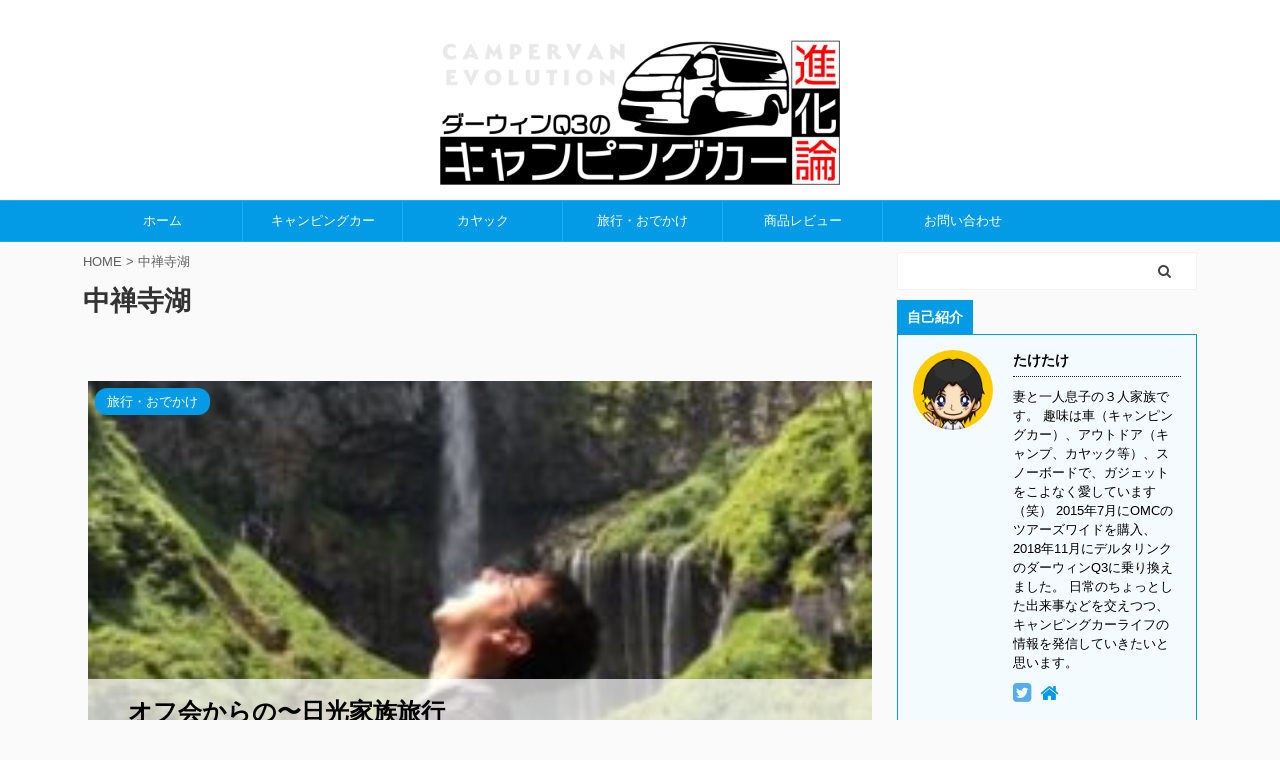

--- FILE ---
content_type: text/html; charset=UTF-8
request_url: https://ubx.jp/tag/lake-chuzenji/
body_size: 18637
content:
<!DOCTYPE html>
<!--[if lt IE 7]>
<html class="ie6" dir="ltr" lang="ja" prefix="og: https://ogp.me/ns#"> <![endif]-->
<!--[if IE 7]>
<html class="i7" dir="ltr" lang="ja" prefix="og: https://ogp.me/ns#"> <![endif]-->
<!--[if IE 8]>
<html class="ie" dir="ltr" lang="ja" prefix="og: https://ogp.me/ns#"> <![endif]-->
<!--[if gt IE 8]><!-->
<html dir="ltr" lang="ja" prefix="og: https://ogp.me/ns#" class="">
	<!--<![endif]-->
	<head prefix="og: http://ogp.me/ns# fb: http://ogp.me/ns/fb# article: http://ogp.me/ns/article#">
		<meta charset="UTF-8" >
		<meta name="viewport" content="width=device-width,initial-scale=1.0,user-scalable=no,viewport-fit=cover">
		<meta name="format-detection" content="telephone=no" >

						<meta name="robots" content="noindex,follow">
			
		<link rel="alternate" type="application/rss+xml" title="ダーウィンQ3のキャンピングカー進化論 RSS Feed" href="https://ubx.jp/feed/" />
		<link rel="pingback" href="https://ubx.jp/xmlrpc.php" >
		<!--[if lt IE 9]>
		<script src="https://ubx.jp/wp-content/themes/affinger5/js/html5shiv.js"></script>
		<![endif]-->
				
		<!-- All in One SEO 4.9.3 - aioseo.com -->
	<meta name="robots" content="max-image-preview:large" />
	<link rel="canonical" href="https://ubx.jp/tag/lake-chuzenji/" />
	<meta name="generator" content="All in One SEO (AIOSEO) 4.9.3" />
		<script type="application/ld+json" class="aioseo-schema">
			{"@context":"https:\/\/schema.org","@graph":[{"@type":"BreadcrumbList","@id":"https:\/\/ubx.jp\/tag\/lake-chuzenji\/#breadcrumblist","itemListElement":[{"@type":"ListItem","@id":"https:\/\/ubx.jp#listItem","position":1,"name":"Home","item":"https:\/\/ubx.jp","nextItem":{"@type":"ListItem","@id":"https:\/\/ubx.jp\/tag\/lake-chuzenji\/#listItem","name":"\u4e2d\u7985\u5bfa\u6e56"}},{"@type":"ListItem","@id":"https:\/\/ubx.jp\/tag\/lake-chuzenji\/#listItem","position":2,"name":"\u4e2d\u7985\u5bfa\u6e56","previousItem":{"@type":"ListItem","@id":"https:\/\/ubx.jp#listItem","name":"Home"}}]},{"@type":"CollectionPage","@id":"https:\/\/ubx.jp\/tag\/lake-chuzenji\/#collectionpage","url":"https:\/\/ubx.jp\/tag\/lake-chuzenji\/","name":"\u4e2d\u7985\u5bfa\u6e56 | \u30c0\u30fc\u30a6\u30a3\u30f3Q3\u306e\u30ad\u30e3\u30f3\u30d4\u30f3\u30b0\u30ab\u30fc\u9032\u5316\u8ad6","inLanguage":"ja","isPartOf":{"@id":"https:\/\/ubx.jp\/#website"},"breadcrumb":{"@id":"https:\/\/ubx.jp\/tag\/lake-chuzenji\/#breadcrumblist"}},{"@type":"Organization","@id":"https:\/\/ubx.jp\/#organization","name":"\u30c0\u30fc\u30a6\u30a3\u30f3Q3\u306e\u30ad\u30e3\u30f3\u30d4\u30f3\u30b0\u30ab\u30fc\u9032\u5316\u8ad6","description":"\u3000","url":"https:\/\/ubx.jp\/"},{"@type":"WebSite","@id":"https:\/\/ubx.jp\/#website","url":"https:\/\/ubx.jp\/","name":"\u30c0\u30fc\u30a6\u30a3\u30f3Q3\u306e\u30ad\u30e3\u30f3\u30d4\u30f3\u30b0\u30ab\u30fc\u9032\u5316\u8ad6","description":"\u3000","inLanguage":"ja","publisher":{"@id":"https:\/\/ubx.jp\/#organization"}}]}
		</script>
		<!-- All in One SEO -->

<title>中禅寺湖 | ダーウィンQ3のキャンピングカー進化論</title>
<link rel='dns-prefetch' href='//ajax.googleapis.com' />
<link rel='dns-prefetch' href='//cdn.jsdelivr.net' />
<link rel='dns-prefetch' href='//www.googletagmanager.com' />
<link rel='stylesheet' id='wp-block-library-css' href='https://ubx.jp/wp-includes/css/dist/block-library/style.min.css?ver=6.6.2' type='text/css' media='all' />
<style id='rinkerg-gutenberg-rinker-style-inline-css' type='text/css'>
.wp-block-create-block-block{background-color:#21759b;color:#fff;padding:2px}

</style>
<link rel='stylesheet' id='aioseo/css/src/vue/standalone/blocks/table-of-contents/global.scss-css' href='https://ubx.jp/wp-content/plugins/all-in-one-seo-pack/dist/Lite/assets/css/table-of-contents/global.e90f6d47.css?ver=4.9.3' type='text/css' media='all' />
<style id='classic-theme-styles-inline-css' type='text/css'>
/*! This file is auto-generated */
.wp-block-button__link{color:#fff;background-color:#32373c;border-radius:9999px;box-shadow:none;text-decoration:none;padding:calc(.667em + 2px) calc(1.333em + 2px);font-size:1.125em}.wp-block-file__button{background:#32373c;color:#fff;text-decoration:none}
</style>
<style id='global-styles-inline-css' type='text/css'>
:root{--wp--preset--aspect-ratio--square: 1;--wp--preset--aspect-ratio--4-3: 4/3;--wp--preset--aspect-ratio--3-4: 3/4;--wp--preset--aspect-ratio--3-2: 3/2;--wp--preset--aspect-ratio--2-3: 2/3;--wp--preset--aspect-ratio--16-9: 16/9;--wp--preset--aspect-ratio--9-16: 9/16;--wp--preset--color--black: #000000;--wp--preset--color--cyan-bluish-gray: #abb8c3;--wp--preset--color--white: #ffffff;--wp--preset--color--pale-pink: #f78da7;--wp--preset--color--vivid-red: #cf2e2e;--wp--preset--color--luminous-vivid-orange: #ff6900;--wp--preset--color--luminous-vivid-amber: #fcb900;--wp--preset--color--light-green-cyan: #7bdcb5;--wp--preset--color--vivid-green-cyan: #00d084;--wp--preset--color--pale-cyan-blue: #8ed1fc;--wp--preset--color--vivid-cyan-blue: #0693e3;--wp--preset--color--vivid-purple: #9b51e0;--wp--preset--color--soft-red: #e6514c;--wp--preset--color--light-grayish-red: #fdebee;--wp--preset--color--vivid-yellow: #ffc107;--wp--preset--color--very-pale-yellow: #fffde7;--wp--preset--color--very-light-gray: #fafafa;--wp--preset--color--very-dark-gray: #313131;--wp--preset--color--original-color-a: #43a047;--wp--preset--color--original-color-b: #795548;--wp--preset--color--original-color-c: #ec407a;--wp--preset--color--original-color-d: #9e9d24;--wp--preset--gradient--vivid-cyan-blue-to-vivid-purple: linear-gradient(135deg,rgba(6,147,227,1) 0%,rgb(155,81,224) 100%);--wp--preset--gradient--light-green-cyan-to-vivid-green-cyan: linear-gradient(135deg,rgb(122,220,180) 0%,rgb(0,208,130) 100%);--wp--preset--gradient--luminous-vivid-amber-to-luminous-vivid-orange: linear-gradient(135deg,rgba(252,185,0,1) 0%,rgba(255,105,0,1) 100%);--wp--preset--gradient--luminous-vivid-orange-to-vivid-red: linear-gradient(135deg,rgba(255,105,0,1) 0%,rgb(207,46,46) 100%);--wp--preset--gradient--very-light-gray-to-cyan-bluish-gray: linear-gradient(135deg,rgb(238,238,238) 0%,rgb(169,184,195) 100%);--wp--preset--gradient--cool-to-warm-spectrum: linear-gradient(135deg,rgb(74,234,220) 0%,rgb(151,120,209) 20%,rgb(207,42,186) 40%,rgb(238,44,130) 60%,rgb(251,105,98) 80%,rgb(254,248,76) 100%);--wp--preset--gradient--blush-light-purple: linear-gradient(135deg,rgb(255,206,236) 0%,rgb(152,150,240) 100%);--wp--preset--gradient--blush-bordeaux: linear-gradient(135deg,rgb(254,205,165) 0%,rgb(254,45,45) 50%,rgb(107,0,62) 100%);--wp--preset--gradient--luminous-dusk: linear-gradient(135deg,rgb(255,203,112) 0%,rgb(199,81,192) 50%,rgb(65,88,208) 100%);--wp--preset--gradient--pale-ocean: linear-gradient(135deg,rgb(255,245,203) 0%,rgb(182,227,212) 50%,rgb(51,167,181) 100%);--wp--preset--gradient--electric-grass: linear-gradient(135deg,rgb(202,248,128) 0%,rgb(113,206,126) 100%);--wp--preset--gradient--midnight: linear-gradient(135deg,rgb(2,3,129) 0%,rgb(40,116,252) 100%);--wp--preset--font-size--small: 13px;--wp--preset--font-size--medium: 20px;--wp--preset--font-size--large: 36px;--wp--preset--font-size--x-large: 42px;--wp--preset--spacing--20: 0.44rem;--wp--preset--spacing--30: 0.67rem;--wp--preset--spacing--40: 1rem;--wp--preset--spacing--50: 1.5rem;--wp--preset--spacing--60: 2.25rem;--wp--preset--spacing--70: 3.38rem;--wp--preset--spacing--80: 5.06rem;--wp--preset--shadow--natural: 6px 6px 9px rgba(0, 0, 0, 0.2);--wp--preset--shadow--deep: 12px 12px 50px rgba(0, 0, 0, 0.4);--wp--preset--shadow--sharp: 6px 6px 0px rgba(0, 0, 0, 0.2);--wp--preset--shadow--outlined: 6px 6px 0px -3px rgba(255, 255, 255, 1), 6px 6px rgba(0, 0, 0, 1);--wp--preset--shadow--crisp: 6px 6px 0px rgba(0, 0, 0, 1);}:where(.is-layout-flex){gap: 0.5em;}:where(.is-layout-grid){gap: 0.5em;}body .is-layout-flex{display: flex;}.is-layout-flex{flex-wrap: wrap;align-items: center;}.is-layout-flex > :is(*, div){margin: 0;}body .is-layout-grid{display: grid;}.is-layout-grid > :is(*, div){margin: 0;}:where(.wp-block-columns.is-layout-flex){gap: 2em;}:where(.wp-block-columns.is-layout-grid){gap: 2em;}:where(.wp-block-post-template.is-layout-flex){gap: 1.25em;}:where(.wp-block-post-template.is-layout-grid){gap: 1.25em;}.has-black-color{color: var(--wp--preset--color--black) !important;}.has-cyan-bluish-gray-color{color: var(--wp--preset--color--cyan-bluish-gray) !important;}.has-white-color{color: var(--wp--preset--color--white) !important;}.has-pale-pink-color{color: var(--wp--preset--color--pale-pink) !important;}.has-vivid-red-color{color: var(--wp--preset--color--vivid-red) !important;}.has-luminous-vivid-orange-color{color: var(--wp--preset--color--luminous-vivid-orange) !important;}.has-luminous-vivid-amber-color{color: var(--wp--preset--color--luminous-vivid-amber) !important;}.has-light-green-cyan-color{color: var(--wp--preset--color--light-green-cyan) !important;}.has-vivid-green-cyan-color{color: var(--wp--preset--color--vivid-green-cyan) !important;}.has-pale-cyan-blue-color{color: var(--wp--preset--color--pale-cyan-blue) !important;}.has-vivid-cyan-blue-color{color: var(--wp--preset--color--vivid-cyan-blue) !important;}.has-vivid-purple-color{color: var(--wp--preset--color--vivid-purple) !important;}.has-black-background-color{background-color: var(--wp--preset--color--black) !important;}.has-cyan-bluish-gray-background-color{background-color: var(--wp--preset--color--cyan-bluish-gray) !important;}.has-white-background-color{background-color: var(--wp--preset--color--white) !important;}.has-pale-pink-background-color{background-color: var(--wp--preset--color--pale-pink) !important;}.has-vivid-red-background-color{background-color: var(--wp--preset--color--vivid-red) !important;}.has-luminous-vivid-orange-background-color{background-color: var(--wp--preset--color--luminous-vivid-orange) !important;}.has-luminous-vivid-amber-background-color{background-color: var(--wp--preset--color--luminous-vivid-amber) !important;}.has-light-green-cyan-background-color{background-color: var(--wp--preset--color--light-green-cyan) !important;}.has-vivid-green-cyan-background-color{background-color: var(--wp--preset--color--vivid-green-cyan) !important;}.has-pale-cyan-blue-background-color{background-color: var(--wp--preset--color--pale-cyan-blue) !important;}.has-vivid-cyan-blue-background-color{background-color: var(--wp--preset--color--vivid-cyan-blue) !important;}.has-vivid-purple-background-color{background-color: var(--wp--preset--color--vivid-purple) !important;}.has-black-border-color{border-color: var(--wp--preset--color--black) !important;}.has-cyan-bluish-gray-border-color{border-color: var(--wp--preset--color--cyan-bluish-gray) !important;}.has-white-border-color{border-color: var(--wp--preset--color--white) !important;}.has-pale-pink-border-color{border-color: var(--wp--preset--color--pale-pink) !important;}.has-vivid-red-border-color{border-color: var(--wp--preset--color--vivid-red) !important;}.has-luminous-vivid-orange-border-color{border-color: var(--wp--preset--color--luminous-vivid-orange) !important;}.has-luminous-vivid-amber-border-color{border-color: var(--wp--preset--color--luminous-vivid-amber) !important;}.has-light-green-cyan-border-color{border-color: var(--wp--preset--color--light-green-cyan) !important;}.has-vivid-green-cyan-border-color{border-color: var(--wp--preset--color--vivid-green-cyan) !important;}.has-pale-cyan-blue-border-color{border-color: var(--wp--preset--color--pale-cyan-blue) !important;}.has-vivid-cyan-blue-border-color{border-color: var(--wp--preset--color--vivid-cyan-blue) !important;}.has-vivid-purple-border-color{border-color: var(--wp--preset--color--vivid-purple) !important;}.has-vivid-cyan-blue-to-vivid-purple-gradient-background{background: var(--wp--preset--gradient--vivid-cyan-blue-to-vivid-purple) !important;}.has-light-green-cyan-to-vivid-green-cyan-gradient-background{background: var(--wp--preset--gradient--light-green-cyan-to-vivid-green-cyan) !important;}.has-luminous-vivid-amber-to-luminous-vivid-orange-gradient-background{background: var(--wp--preset--gradient--luminous-vivid-amber-to-luminous-vivid-orange) !important;}.has-luminous-vivid-orange-to-vivid-red-gradient-background{background: var(--wp--preset--gradient--luminous-vivid-orange-to-vivid-red) !important;}.has-very-light-gray-to-cyan-bluish-gray-gradient-background{background: var(--wp--preset--gradient--very-light-gray-to-cyan-bluish-gray) !important;}.has-cool-to-warm-spectrum-gradient-background{background: var(--wp--preset--gradient--cool-to-warm-spectrum) !important;}.has-blush-light-purple-gradient-background{background: var(--wp--preset--gradient--blush-light-purple) !important;}.has-blush-bordeaux-gradient-background{background: var(--wp--preset--gradient--blush-bordeaux) !important;}.has-luminous-dusk-gradient-background{background: var(--wp--preset--gradient--luminous-dusk) !important;}.has-pale-ocean-gradient-background{background: var(--wp--preset--gradient--pale-ocean) !important;}.has-electric-grass-gradient-background{background: var(--wp--preset--gradient--electric-grass) !important;}.has-midnight-gradient-background{background: var(--wp--preset--gradient--midnight) !important;}.has-small-font-size{font-size: var(--wp--preset--font-size--small) !important;}.has-medium-font-size{font-size: var(--wp--preset--font-size--medium) !important;}.has-large-font-size{font-size: var(--wp--preset--font-size--large) !important;}.has-x-large-font-size{font-size: var(--wp--preset--font-size--x-large) !important;}
:where(.wp-block-post-template.is-layout-flex){gap: 1.25em;}:where(.wp-block-post-template.is-layout-grid){gap: 1.25em;}
:where(.wp-block-columns.is-layout-flex){gap: 2em;}:where(.wp-block-columns.is-layout-grid){gap: 2em;}
:root :where(.wp-block-pullquote){font-size: 1.5em;line-height: 1.6;}
</style>
<link rel='stylesheet' id='contact-form-7-css' href='https://ubx.jp/wp-content/plugins/contact-form-7/includes/css/styles.css?ver=6.0.6' type='text/css' media='all' />
<link rel='stylesheet' id='pz-linkcard-css-css' href='//ubx.jp/wp-content/uploads/pz-linkcard/style/style.min.css?ver=2.5.6.5.1' type='text/css' media='all' />
<link rel='stylesheet' id='sce-emojis-css-css' href='https://ubx.jp/wp-content/plugins/shortcode-emojis/inc/style.css.php?ver=6.6.2' type='text/css' media='all' />
<link rel='stylesheet' id='sce-emojis-keyframes-css' href='https://ubx.jp/wp-content/plugins/shortcode-emojis/inc/keyframes.css?ver=6.6.2' type='text/css' media='all' />
<link rel='stylesheet' id='st-af-cpt-css' href='https://ubx.jp/wp-content/plugins/st-af-cpt/assets/css/style.css?ver=1.0.0' type='text/css' media='all' />
<link rel='stylesheet' id='ppress-frontend-css' href='https://ubx.jp/wp-content/plugins/wp-user-avatar/assets/css/frontend.min.css?ver=4.16.9' type='text/css' media='all' />
<link rel='stylesheet' id='ppress-flatpickr-css' href='https://ubx.jp/wp-content/plugins/wp-user-avatar/assets/flatpickr/flatpickr.min.css?ver=4.16.9' type='text/css' media='all' />
<link rel='stylesheet' id='ppress-select2-css' href='https://ubx.jp/wp-content/plugins/wp-user-avatar/assets/select2/select2.min.css?ver=6.6.2' type='text/css' media='all' />
<link rel='stylesheet' id='yyi_rinker_stylesheet-css' href='https://ubx.jp/wp-content/plugins/yyi-rinker/css/style.css?v=1.12.0&#038;ver=6.6.2' type='text/css' media='all' />
<link rel='stylesheet' id='single_child2-css' href='https://ubx.jp/wp-content/themes/affinger5-jet-child/st-child-kanricss.php' type='text/css' media='all' />
<link rel='stylesheet' id='normalize-css' href='https://ubx.jp/wp-content/themes/affinger5/css/normalize.css?ver=1.5.9' type='text/css' media='all' />
<link rel='stylesheet' id='font-awesome-css' href='https://ubx.jp/wp-content/themes/affinger5/css/fontawesome/css/font-awesome.min.css?ver=4.7.0' type='text/css' media='all' />
<link rel='stylesheet' id='font-awesome-animation-css' href='https://ubx.jp/wp-content/themes/affinger5/css/fontawesome/css/font-awesome-animation.min.css?ver=6.6.2' type='text/css' media='all' />
<link rel='stylesheet' id='st_svg-css' href='https://ubx.jp/wp-content/themes/affinger5/st_svg/style.css?ver=6.6.2' type='text/css' media='all' />
<link rel='stylesheet' id='slick-css' href='https://ubx.jp/wp-content/themes/affinger5/vendor/slick/slick.css?ver=1.8.0' type='text/css' media='all' />
<link rel='stylesheet' id='slick-theme-css' href='https://ubx.jp/wp-content/themes/affinger5/vendor/slick/slick-theme.css?ver=1.8.0' type='text/css' media='all' />
<link rel='stylesheet' id='fonts-googleapis-roundedmplus1c-css' href='//fonts.googleapis.com/css?family=M+PLUS+Rounded+1c%3A400%2C700&#038;display=swap&#038;subset=japanese&#038;ver=6.6.2' type='text/css' media='all' />
<link rel='stylesheet' id='fonts-googleapis-notosansjp-css' href='//fonts.googleapis.com/css?family=Noto+Sans+JP%3A400%2C700&#038;display=swap&#038;subset=japanese&#038;ver=6.6.2' type='text/css' media='all' />
<link rel='stylesheet' id='style-css' href='https://ubx.jp/wp-content/themes/affinger5/style.css?ver=6.6.2' type='text/css' media='all' />
<link rel='stylesheet' id='child-style-css' href='https://ubx.jp/wp-content/themes/affinger5-jet-child/style.css?ver=6.6.2' type='text/css' media='all' />
<link rel='stylesheet' id='single-css' href='https://ubx.jp/wp-content/themes/affinger5/st-rankcss.php' type='text/css' media='all' />
<link rel='stylesheet' id='fancybox-css' href='https://ubx.jp/wp-content/plugins/easy-fancybox/fancybox/1.5.4/jquery.fancybox.min.css?ver=6.6.2' type='text/css' media='screen' />
<style id='fancybox-inline-css' type='text/css'>
#fancybox-outer{background:#ffffff}#fancybox-content{background:#ffffff;border-color:#ffffff;color:#000000;}#fancybox-title,#fancybox-title-float-main{color:#fff}
</style>
<link rel='stylesheet' id='st-themecss-css' href='https://ubx.jp/wp-content/themes/affinger5/st-themecss-loader.php?ver=6.6.2' type='text/css' media='all' />
<script type="text/javascript" src="//ajax.googleapis.com/ajax/libs/jquery/1.11.3/jquery.min.js?ver=1.11.3" id="jquery-js"></script>
<script type="text/javascript" src="https://ubx.jp/wp-content/plugins/wp-user-avatar/assets/flatpickr/flatpickr.min.js?ver=4.16.9" id="ppress-flatpickr-js"></script>
<script type="text/javascript" src="https://ubx.jp/wp-content/plugins/wp-user-avatar/assets/select2/select2.min.js?ver=4.16.9" id="ppress-select2-js"></script>
<script type="text/javascript" src="https://ubx.jp/wp-content/themes/affinger5-jet-child/js/jquery.heightLine.js?ver=6.6.2" id="jquery-heightLine-js"></script>
<link rel="https://api.w.org/" href="https://ubx.jp/wp-json/" /><link rel="alternate" title="JSON" type="application/json" href="https://ubx.jp/wp-json/wp/v2/tags/268" /><meta name="generator" content="Site Kit by Google 1.171.0" /><script type="text/javascript" language="javascript">
    var vc_pid = "886592348";
</script><script type="text/javascript" src="//aml.valuecommerce.com/vcdal.js" async></script><style>
.yyi-rinker-images {
    display: flex;
    justify-content: center;
    align-items: center;
    position: relative;

}
div.yyi-rinker-image img.yyi-rinker-main-img.hidden {
    display: none;
}

.yyi-rinker-images-arrow {
    cursor: pointer;
    position: absolute;
    top: 50%;
    display: block;
    margin-top: -11px;
    opacity: 0.6;
    width: 22px;
}

.yyi-rinker-images-arrow-left{
    left: -10px;
}
.yyi-rinker-images-arrow-right{
    right: -10px;
}

.yyi-rinker-images-arrow-left.hidden {
    display: none;
}

.yyi-rinker-images-arrow-right.hidden {
    display: none;
}
div.yyi-rinker-contents.yyi-rinker-design-tate  div.yyi-rinker-box{
    flex-direction: column;
}

div.yyi-rinker-contents.yyi-rinker-design-slim div.yyi-rinker-box .yyi-rinker-links {
    flex-direction: column;
}

div.yyi-rinker-contents.yyi-rinker-design-slim div.yyi-rinker-info {
    width: 100%;
}

div.yyi-rinker-contents.yyi-rinker-design-slim .yyi-rinker-title {
    text-align: center;
}

div.yyi-rinker-contents.yyi-rinker-design-slim .yyi-rinker-links {
    text-align: center;
}
div.yyi-rinker-contents.yyi-rinker-design-slim .yyi-rinker-image {
    margin: auto;
}

div.yyi-rinker-contents.yyi-rinker-design-slim div.yyi-rinker-info ul.yyi-rinker-links li {
	align-self: stretch;
}
div.yyi-rinker-contents.yyi-rinker-design-slim div.yyi-rinker-box div.yyi-rinker-info {
	padding: 0;
}
div.yyi-rinker-contents.yyi-rinker-design-slim div.yyi-rinker-box {
	flex-direction: column;
	padding: 14px 5px 0;
}

.yyi-rinker-design-slim div.yyi-rinker-box div.yyi-rinker-info {
	text-align: center;
}

.yyi-rinker-design-slim div.price-box span.price {
	display: block;
}

div.yyi-rinker-contents.yyi-rinker-design-slim div.yyi-rinker-info div.yyi-rinker-title a{
	font-size:16px;
}

div.yyi-rinker-contents.yyi-rinker-design-slim ul.yyi-rinker-links li.amazonkindlelink:before,  div.yyi-rinker-contents.yyi-rinker-design-slim ul.yyi-rinker-links li.amazonlink:before,  div.yyi-rinker-contents.yyi-rinker-design-slim ul.yyi-rinker-links li.rakutenlink:before, div.yyi-rinker-contents.yyi-rinker-design-slim ul.yyi-rinker-links li.yahoolink:before, div.yyi-rinker-contents.yyi-rinker-design-slim ul.yyi-rinker-links li.mercarilink:before {
	font-size:12px;
}

div.yyi-rinker-contents.yyi-rinker-design-slim ul.yyi-rinker-links li a {
	font-size: 13px;
}
.entry-content ul.yyi-rinker-links li {
	padding: 0;
}

div.yyi-rinker-contents .yyi-rinker-attention.attention_desing_right_ribbon {
    width: 89px;
    height: 91px;
    position: absolute;
    top: -1px;
    right: -1px;
    left: auto;
    overflow: hidden;
}

div.yyi-rinker-contents .yyi-rinker-attention.attention_desing_right_ribbon span {
    display: inline-block;
    width: 146px;
    position: absolute;
    padding: 4px 0;
    left: -13px;
    top: 12px;
    text-align: center;
    font-size: 12px;
    line-height: 24px;
    -webkit-transform: rotate(45deg);
    transform: rotate(45deg);
    box-shadow: 0 1px 3px rgba(0, 0, 0, 0.2);
}

div.yyi-rinker-contents .yyi-rinker-attention.attention_desing_right_ribbon {
    background: none;
}
.yyi-rinker-attention.attention_desing_right_ribbon .yyi-rinker-attention-after,
.yyi-rinker-attention.attention_desing_right_ribbon .yyi-rinker-attention-before{
display:none;
}
div.yyi-rinker-use-right_ribbon div.yyi-rinker-title {
    margin-right: 2rem;
}

				</style><link href="https://fonts.googleapis.com/icon?family=Material+Icons" rel="stylesheet">
			<script>
		(function (i, s, o, g, r, a, m) {
			i['GoogleAnalyticsObject'] = r;
			i[r] = i[r] || function () {
					(i[r].q = i[r].q || []).push(arguments)
				}, i[r].l = 1 * new Date();
			a = s.createElement(o),
				m = s.getElementsByTagName(o)[0];
			a.async = 1;
			a.src = g;
			m.parentNode.insertBefore(a, m)
		})(window, document, 'script', '//www.google-analytics.com/analytics.js', 'ga');

		ga('create', 'UA-76262234-1', 'auto');
		ga('send', 'pageview');

	</script>
				<!-- OGP -->
	
						<meta name="twitter:card" content="summary_large_image">
				<meta name="twitter:site" content="@tktkcamp">
		<meta name="twitter:title" content="ダーウィンQ3のキャンピングカー進化論">
		<meta name="twitter:description" content="　">
		<meta name="twitter:image" content="https://ubx.jp/wp-content/themes/affinger5/images/no-img.png">
		<!-- /OGP -->
		
	
			<script>
			(function (window, document, $, undefined) {
				'use strict';

				function transparentize(selector) {
					var scrollTop = $(window).scrollTop();
					var windowHeight = $(window).height();

					$(selector).each(function () {
						var $img = $(this);
						var imgTop = $img.offset().top;

						if (imgTop >= scrollTop + windowHeight) {
							$img.css("opacity", "0");
						}
					});
				}

				function fadeIn(selector) {
					var scrollTop = $(window).scrollTop();
					var windowHeight = $(window).height();

					$(selector).each(function () {
						var $img = $(this);
						var imgTop = $img.offset().top;

						if (scrollTop > imgTop - windowHeight + 100) {
							$img.animate({
								"opacity": "1"
							}, 1000);
						}
					});
				}

				$(function () {
					var timer;
					var selector = '.post img';
					var onEvent = fadeIn.bind(null, selector);

					transparentize(selector);

					$(window).on('orientationchange resize', function () {
						if (timer) {
							clearTimeout(timer);
						}

						timer = setTimeout(onEvent, 100);
					});

					$(window).scroll(onEvent);
				});
			}(window, window.document, jQuery));
		</script>
	
	<script>
		jQuery(function(){
		jQuery(".post .entry-title").css("opacity",".0").animate({ 
				"opacity": "1"
				}, 2500);;
		});


	</script>


<script>
	jQuery(function(){
		jQuery('.st-btn-open').click(function(){
			jQuery(this).next('.st-slidebox').stop(true, true).slideToggle();
			jQuery(this).addClass('st-btn-open-click');
		});
	});
</script>

	<script>
		jQuery(function(){
		jQuery('.post h2 , .h2modoki').wrapInner('<span class="st-dash-design"></span>');
		}) 
	</script>

<script>
	jQuery(function(){
		jQuery("#toc_container:not(:has(ul ul))").addClass("only-toc");
		jQuery(".st-ac-box ul:has(.cat-item)").each(function(){
			jQuery(this).addClass("st-ac-cat");
		});
	});
</script>

<script>
	jQuery(function(){
						jQuery('.st-star').parent('.rankh4').css('padding-bottom','5px'); // スターがある場合のランキング見出し調整
	});
</script>

			</head>
	<body class="archive tag tag-lake-chuzenji tag-268 not-front-page" >
					<div id="st-ami">
				<div id="wrapper" class="">
				<div id="wrapper-in">
					<header id="st-headwide">
						<div id="headbox-bg">
							<div id="headbox">

								<nav id="s-navi" class="pcnone" data-st-nav data-st-nav-type="normal">
		<dl class="acordion is-active" data-st-nav-primary>
			<dt class="trigger">
				<p class="acordion_button"><span class="op op-menu"><i class="fa st-svg-menu_thin"></i></span></p>

				
				
							<!-- 追加メニュー -->
							
							<!-- 追加メニュー2 -->
							
							</dt>

			<dd class="acordion_tree">
				<div class="acordion_tree_content">

											<div class="st-ac-box">
							<div id="search-4" class="st-widgets-box ac-widgets-top widget_search"><div id="search" class="search-custom-d">
	<form method="get" id="searchform" action="https://ubx.jp/">
		<label class="hidden" for="s">
					</label>
		<input type="text" placeholder="" value="" name="s" id="s" />
		<input type="submit" value="&#xf002;" class="fa" id="searchsubmit" />
	</form>
</div>
<!-- /stinger --> 
</div>						</div>
					

												<div class="menu-%e3%82%a2%e3%83%83%e3%83%95%e3%82%a3%e3%83%b3%e3%82%ac%e3%83%bc%e3%83%88%e3%83%83%e3%83%97%e3%83%a1%e3%83%8b%e3%83%a5%e3%83%bc-container"><ul id="menu-%e3%82%a2%e3%83%83%e3%83%95%e3%82%a3%e3%83%b3%e3%82%ac%e3%83%bc%e3%83%88%e3%83%83%e3%83%97%e3%83%a1%e3%83%8b%e3%83%a5%e3%83%bc" class="menu"><li id="menu-item-803" class="menu-item menu-item-type-custom menu-item-object-custom menu-item-home menu-item-803"><a href="https://ubx.jp/"><span class="menu-item-label">ホーム</span></a></li>
<li id="menu-item-3713" class="menu-item menu-item-type-custom menu-item-object-custom menu-item-has-children menu-item-3713"><a href="https://ubx.jp/tag/camping-car/"><span class="menu-item-label">キャンピングカー</span></a>
<ul class="sub-menu">
	<li id="menu-item-3712" class="menu-item menu-item-type-taxonomy menu-item-object-category menu-item-3712"><a href="https://ubx.jp/category/camper-purchase-record/"><span class="menu-item-label">キャンピングカー購入記</span></a></li>
	<li id="menu-item-3711" class="menu-item menu-item-type-taxonomy menu-item-object-category menu-item-3711"><a href="https://ubx.jp/category/camper-comfort/"><span class="menu-item-label">キャンピングカー快適化</span></a></li>
	<li id="menu-item-2040" class="menu-item menu-item-type-taxonomy menu-item-object-category menu-item-2040"><a href="https://ubx.jp/category/camper-event/"><span class="menu-item-label">キャンピングカーイベント</span></a></li>
	<li id="menu-item-3714" class="menu-item menu-item-type-taxonomy menu-item-object-category menu-item-3714"><a href="https://ubx.jp/category/camper-repair/"><span class="menu-item-label">キャンピングカー修理</span></a></li>
</ul>
</li>
<li id="menu-item-2041" class="menu-item menu-item-type-taxonomy menu-item-object-category menu-item-2041"><a href="https://ubx.jp/category/kayak/"><span class="menu-item-label">カヤック</span></a></li>
<li id="menu-item-2045" class="menu-item menu-item-type-taxonomy menu-item-object-category menu-item-2045"><a href="https://ubx.jp/category/trip/"><span class="menu-item-label">旅行・おでかけ</span></a></li>
<li id="menu-item-3715" class="menu-item menu-item-type-taxonomy menu-item-object-category menu-item-3715"><a href="https://ubx.jp/category/item-review/"><span class="menu-item-label">商品レビュー</span></a></li>
<li id="menu-item-807" class="menu-item menu-item-type-post_type menu-item-object-page menu-item-807"><a href="https://ubx.jp/contact/"><span class="menu-item-label">お問い合わせ</span></a></li>
</ul></div>						<div class="clear"></div>

					
				</div>
			</dd>

					</dl>

					</nav>

								<div id="header-l">
									
									<div id="st-text-logo">
										
            
			
 				<!-- キャプション -->
             	<p class="descr sitenametop">
					　  				</p>

 				<!-- ロゴ又はブログ名 -->
				
           		 							<p class="sitename"><a href="https://ubx.jp/">
															<img class="sitename-bottom" alt="ダーウィンQ3のキャンピングカー進化論" src="https://ubx.jp/wp-content/uploads/2020/06/ubx_title-1-e1592081954206.png" >
													</a></p>
           			
								<!-- ロゴ又はブログ名ここまで -->

			    
		
    									</div>
								</div><!-- /#header-l -->

								<div id="header-r" class="smanone">
									
								</div><!-- /#header-r -->
							</div><!-- /#headbox-bg -->
						</div><!-- /#headbox clearfix -->

						
						
						
						
											
<div id="gazou-wide">
			<div id="st-menubox">
			<div id="st-menuwide">
				<nav class="smanone clearfix"><ul id="menu-%e3%82%a2%e3%83%83%e3%83%95%e3%82%a3%e3%83%b3%e3%82%ac%e3%83%bc%e3%83%88%e3%83%83%e3%83%97%e3%83%a1%e3%83%8b%e3%83%a5%e3%83%bc-1" class="menu"><li class="menu-item menu-item-type-custom menu-item-object-custom menu-item-home menu-item-803"><a href="https://ubx.jp/">ホーム</a></li>
<li class="menu-item menu-item-type-custom menu-item-object-custom menu-item-has-children menu-item-3713"><a href="https://ubx.jp/tag/camping-car/">キャンピングカー</a>
<ul class="sub-menu">
	<li class="menu-item menu-item-type-taxonomy menu-item-object-category menu-item-3712"><a href="https://ubx.jp/category/camper-purchase-record/">キャンピングカー購入記</a></li>
	<li class="menu-item menu-item-type-taxonomy menu-item-object-category menu-item-3711"><a href="https://ubx.jp/category/camper-comfort/">キャンピングカー快適化</a></li>
	<li class="menu-item menu-item-type-taxonomy menu-item-object-category menu-item-2040"><a href="https://ubx.jp/category/camper-event/">キャンピングカーイベント</a></li>
	<li class="menu-item menu-item-type-taxonomy menu-item-object-category menu-item-3714"><a href="https://ubx.jp/category/camper-repair/">キャンピングカー修理</a></li>
</ul>
</li>
<li class="menu-item menu-item-type-taxonomy menu-item-object-category menu-item-2041"><a href="https://ubx.jp/category/kayak/">カヤック</a></li>
<li class="menu-item menu-item-type-taxonomy menu-item-object-category menu-item-2045"><a href="https://ubx.jp/category/trip/">旅行・おでかけ</a></li>
<li class="menu-item menu-item-type-taxonomy menu-item-object-category menu-item-3715"><a href="https://ubx.jp/category/item-review/">商品レビュー</a></li>
<li class="menu-item menu-item-type-post_type menu-item-object-page menu-item-807"><a href="https://ubx.jp/contact/">お問い合わせ</a></li>
</ul></nav>			</div>
		</div>
				</div>
					
					
					</header>

					

					<div id="content-w">

					
					
					

<div id="content" class="clearfix">
	<div id="contentInner">
		<main >
			<article>
				
				<!--ぱんくず -->
				<div id="breadcrumb">
					<ol>
						<li><a href="https://ubx.jp"><span>HOME</span></a> > </li>
						<li>中禅寺湖</li>
					</ol>
				</div>
				<!--/ ぱんくず -->

									<div class="post">
													<h1 class="entry-title">中禅寺湖</h1>
						
													<div id="nocopy" >
								
								<div class="entry-content">
																	</div>
							</div>
											</div><!-- /post -->

					
					<div id="st-magazine" class="clearfix">
<div class="kanren">

	
								<div class="st-top-box st-fist-post">
				<dl><a class="st-box-a" href="https://ubx.jp/trip/family-trip/"></a>
							<dt><div class="st-c-ami"></div>

													<div class="st-top-time ">
															</div>
						
						
	
	<p class="st-catgroup itiran-category">
		<a href="https://ubx.jp/category/trip/" title="View all posts in 旅行・おでかけ" rel="category tag"><span class="catname st-catid112">旅行・おでかけ</span></a>	</p>

																					<img width="225" height="300" src="[data-uri]" data-src="https://ubx.jp/wp-content/uploads/2016/08/20160809092127.jpg" class="attachment-st_thumb_card size-st_thumb_card wp-post-image" alt="" decoding="async" fetchpriority="high" srcset="https://ubx.jp/wp-content/uploads/2016/08/20160809092127.jpg 450w, https://ubx.jp/wp-content/uploads/2016/08/20160809092127-225x300.jpg 225w" sizes="(max-width: 225px) 100vw, 225px" /><noscript><img width="225" height="300" src="https://ubx.jp/wp-content/uploads/2016/08/20160809092127.jpg" class="attachment-st_thumb_card size-st_thumb_card wp-post-image" alt="" decoding="async" fetchpriority="high" srcset="https://ubx.jp/wp-content/uploads/2016/08/20160809092127.jpg 450w, https://ubx.jp/wp-content/uploads/2016/08/20160809092127-225x300.jpg 225w" sizes="(max-width: 225px) 100vw, 225px" /></noscript>																		</dt>

					<dd>
						<div class="st-cards-content">
							<div class="st-cards-content-in">
								<h3>
									オフ会からの〜日光家族旅行								</h3>

									<div class="st-excerpt smanone">
		<p>義父母からのお誘いで、土日を利用して日光へ家族旅行に行ってきました。 VCOSS Off Meeting ひょんなことか ... </p>
	</div>

																							</div>
						</div>

						
					</dd>
				</dl>
			</div>
		</div>
</div>
						<div class="st-pagelink">
		<div class="st-pagelink-in">
				</div>
	</div>

										
				
							</article>
		</main>
	</div>
	<!-- /#contentInner -->

	<div id="side">
	<aside>

					<div class="side-topad">
				<div id="search-3" class="ad widget_search"><div id="search" class="search-custom-d">
	<form method="get" id="searchform" action="https://ubx.jp/">
		<label class="hidden" for="s">
					</label>
		<input type="text" placeholder="" value="" name="s" id="s" />
		<input type="submit" value="&#xf002;" class="fa" id="searchsubmit" />
	</form>
</div>
<!-- /stinger --> 
</div><div id="authorst_widget-1" class="ad widget_authorst_widget"><div class="st-author-box st-author-master"><ul id="st-tab-menu"><li class="active">自己紹介</li></ul>

	<div id="st-tab-box" class="clearfix">
					<div class="active">
					<dl>
			<dt>
				<img data-del="avatar" src='https://ubx.jp/wp-content/uploads/2020/06/profile_img.png' class='avatar pp-user-avatar avatar-80 photo ' height='80' width='80'/>			</dt>
			<dd>
				<p class="st-author-nickname">たけたけ</p>
				<p class="st-author-description">妻と一人息子の３人家族です。
趣味は車（キャンピングカー）、アウトドア（キャンプ、カヤック等）、スノーボードで、ガジェットをこよなく愛しています（笑）

2015年7月にOMCのツアーズワイドを購入、2018年11月にデルタリンクのダーウィンQ3に乗り換えました。
日常のちょっとした出来事などを交えつつ、キャンピングカーライフの情報を発信していきたいと思います。</p>
				<p class="st-author-sns">
											<a rel="nofollow" class="st-author-twitter" href="https://twitter.com/tktkcamp"><i class="fa fa-twitter-square" aria-hidden="true"></i></a>
																															<a rel="nofollow" class="st-author-homepage" href="https://ubx.jp"><i class="fa fa-home" aria-hidden="true"></i></a>
									</p>
			</dd>
			</dl>
		</div>
	</div>
</div></div><div id="rss_widget-2" class="ad widget_rss_widget"><div class="rssbox"><a href="https://ubx.jp//?feed=rss2"><i class="fa fa-rss-square"></i>&nbsp;購読する</a></div></div>
		<div id="st_custom_html_widget-1" class="widget_text ad widget_st_custom_html_widget">
		
		<div class="textwidget custom-html-widget">
			
	<div class="slider post-slider content-post-slider has-excerpt has-date has-more is-center-mode"
	     data-slick="{&quot;slidesToShow&quot;:1,&quot;adaptiveHeight&quot;:true,&quot;autoplay&quot;:true,&quot;dots&quot;:true,&quot;responsive&quot;:[{&quot;breakpoint&quot;:960,&quot;settings&quot;:{&quot;slidesToShow&quot;:1}},{&quot;breakpoint&quot;:560,&quot;settings&quot;:{&quot;slidesToShow&quot;:1,&quot;centerMode&quot;:true}}],&quot;centerMode&quot;:false}">
					<div class="slider-item post-slide">
				<div class="post-slide-image">
					
					<a href="https://ubx.jp/camper-comfort/weatherstrip/">
						<img width="343" height="254" src="[data-uri]" data-src="https://ubx.jp/wp-content/uploads/2020/06/20200615045800-343x254.jpg" class="attachment-st_post_slider_2 size-st_post_slider_2 wp-post-image" alt="" decoding="async" loading="lazy" srcset="https://ubx.jp/wp-content/uploads/2020/06/20200615045800-343x254.jpg 343w, https://ubx.jp/wp-content/uploads/2020/06/20200615045800-640x475.jpg 640w, https://ubx.jp/wp-content/uploads/2020/06/20200615045800-202x150.jpg 202w" sizes="(max-width: 343px) 100vw, 343px" /><noscript><img width="343" height="254" src="https://ubx.jp/wp-content/uploads/2020/06/20200615045800-343x254.jpg" class="attachment-st_post_slider_2 size-st_post_slider_2 wp-post-image" alt="" decoding="async" loading="lazy" srcset="https://ubx.jp/wp-content/uploads/2020/06/20200615045800-343x254.jpg 343w, https://ubx.jp/wp-content/uploads/2020/06/20200615045800-640x475.jpg 640w, https://ubx.jp/wp-content/uploads/2020/06/20200615045800-202x150.jpg 202w" sizes="(max-width: 343px) 100vw, 343px" /></noscript>					</a>

											
	
	<p class="st-catgroup itiran-category">
		<a href="https://ubx.jp/category/camper-comfort/" title="View all posts in キャンピングカー快適化" rel="category tag"><span class="catname st-catid5">キャンピングカー快適化</span></a>	</p>
					
					
													<p class="post-slide-date"><i class="fa fa-refresh"></i>2020/6/14</p>
						
					
				</div>
									<div class="post-slide-body">
						<div class="post-slide-text">
							<p class="post-slide-title"><a href="https://ubx.jp/camper-comfort/weatherstrip/">【ハイエース快適化】ウェザーストリップの気密性を上げて静音化</a></p>

														<div class="post-slide-excerpt">
								<p>担当している長期プロジェクトが永続的に忙しくて、ブログの更新がずっと滞ってしまっていました。（反省。。） また、細々とでも更新していきたいと思いますので、よろしくお願いします。 また全世界で新型コロナウイルスが猛威を奮っており、不要不急の外出自粛が叫ばれています。当面はイベント参加や旅行は控えたいと思いますので、時間がなくてやれなかったタンスの肥やしたちによる快適化など、この際引きこもって思い切ったことをやれたらなと思ってます。 さて、最近ハマってる某YouTuberさんがやられていて、コスパの高そうな快 ... </p>
							</div>
													</div>

													<p class="post-slide-more">
								<a href="https://ubx.jp/camper-comfort/weatherstrip/">ReadMore</a>
							</p>
											</div>
							</div>
					<div class="slider-item post-slide">
				<div class="post-slide-image">
					
					<a href="https://ubx.jp/camper-event/fukuokazeki-kayak2019/">
						<img width="343" height="254" src="[data-uri]" data-src="https://ubx.jp/wp-content/uploads/2019/04/20190424060537-343x254.jpg" class="attachment-st_post_slider_2 size-st_post_slider_2 wp-post-image" alt="" decoding="async" loading="lazy" srcset="https://ubx.jp/wp-content/uploads/2019/04/20190424060537-343x254.jpg 343w, https://ubx.jp/wp-content/uploads/2019/04/20190424060537-640x475.jpg 640w, https://ubx.jp/wp-content/uploads/2019/04/20190424060537-202x150.jpg 202w" sizes="(max-width: 343px) 100vw, 343px" /><noscript><img width="343" height="254" src="https://ubx.jp/wp-content/uploads/2019/04/20190424060537-343x254.jpg" class="attachment-st_post_slider_2 size-st_post_slider_2 wp-post-image" alt="" decoding="async" loading="lazy" srcset="https://ubx.jp/wp-content/uploads/2019/04/20190424060537-343x254.jpg 343w, https://ubx.jp/wp-content/uploads/2019/04/20190424060537-640x475.jpg 640w, https://ubx.jp/wp-content/uploads/2019/04/20190424060537-202x150.jpg 202w" sizes="(max-width: 343px) 100vw, 343px" /></noscript>					</a>

											
	
	<p class="st-catgroup itiran-category">
		<a href="https://ubx.jp/category/camper-event/" title="View all posts in キャンピングカーイベント" rel="category tag"><span class="catname st-catid19">キャンピングカーイベント</span></a>	</p>
					
					
													<p class="post-slide-date"><i class="fa fa-refresh"></i>2020/6/14</p>
						
					
				</div>
									<div class="post-slide-body">
						<div class="post-slide-text">
							<p class="post-slide-title"><a href="https://ubx.jp/camper-event/fukuokazeki-kayak2019/">恒例のVCOSSイベント（お花見カヤックと春キャン）</a></p>

														<div class="post-slide-excerpt">
								<p>また間が空いてしまいました。。 ブロ友さんの徘徊もできてなくてすみません。。 ようやく資格試験勉強から気持ちが開放されたので、久しぶりのアップです♪ すでに他の方がアップされてるので今更感満載ですが、参加したイベントの振り返りしたいと思います。 福岡堰でお花見カヤック 4/6に茨城の福岡堰で今シーズン初のお花見カヤックしてきました。 他の参加者はこちら。 参加者一覧（50音順） いっちーさん親子 OZさん（宴会＋陸から応援） 三姉妹パパさん よしさん 天気にも開花にも恵まれたベストタイミング♪当初は前週の ... </p>
							</div>
													</div>

													<p class="post-slide-more">
								<a href="https://ubx.jp/camper-event/fukuokazeki-kayak2019/">ReadMore</a>
							</p>
											</div>
							</div>
					<div class="slider-item post-slide">
				<div class="post-slide-image">
					
					<a href="https://ubx.jp/camper-comfort/curtain/">
						<img width="343" height="254" src="[data-uri]" data-src="https://ubx.jp/wp-content/uploads/2019/03/20190316074851-343x254.jpg" class="attachment-st_post_slider_2 size-st_post_slider_2 wp-post-image" alt="" decoding="async" loading="lazy" srcset="https://ubx.jp/wp-content/uploads/2019/03/20190316074851-343x254.jpg 343w, https://ubx.jp/wp-content/uploads/2019/03/20190316074851-202x150.jpg 202w" sizes="(max-width: 343px) 100vw, 343px" /><noscript><img width="343" height="254" src="https://ubx.jp/wp-content/uploads/2019/03/20190316074851-343x254.jpg" class="attachment-st_post_slider_2 size-st_post_slider_2 wp-post-image" alt="" decoding="async" loading="lazy" srcset="https://ubx.jp/wp-content/uploads/2019/03/20190316074851-343x254.jpg 343w, https://ubx.jp/wp-content/uploads/2019/03/20190316074851-202x150.jpg 202w" sizes="(max-width: 343px) 100vw, 343px" /></noscript>					</a>

											
	
	<p class="st-catgroup itiran-category">
		<a href="https://ubx.jp/category/camper-comfort/" title="View all posts in キャンピングカー快適化" rel="category tag"><span class="catname st-catid5">キャンピングカー快適化</span></a>	</p>
					
					
													<p class="post-slide-date"><i class="fa fa-refresh"></i>2020/6/14</p>
						
					
				</div>
									<div class="post-slide-body">
						<div class="post-slide-text">
							<p class="post-slide-title"><a href="https://ubx.jp/camper-comfort/curtain/">カーテン取付の快適化</a></p>

														<div class="post-slide-excerpt">
								<p>久しぶりの更新になってしまいました。 ここのところ、ナウでヤングな人達的に言うとメンブレ？何となく意欲が湧かない。。 ネタはあるので少しずつ頑張って消化に励みます！ さて、今回はジャパンキャンピングカーショーで購入したあれをあれしたのでご紹介。 カーテン取付への道 先月のジャパンキャンピングカーショーでアルミカーテンレールを購入したことはちらっと触れた前回の記事のとおりです。 ダーウィンQ3のキャンピングカー進化論VCOSS前夜祭とジャパンキャンピングカーショー2019&#x1f552;&#xfe0f;2 ... </p>
							</div>
													</div>

													<p class="post-slide-more">
								<a href="https://ubx.jp/camper-comfort/curtain/">ReadMore</a>
							</p>
											</div>
							</div>
					<div class="slider-item post-slide">
				<div class="post-slide-image">
					
					<a href="https://ubx.jp/camper-event/jccs2019/">
						<img width="343" height="254" src="[data-uri]" data-src="https://ubx.jp/wp-content/uploads/2019/02/20190208075419-343x254.jpg" class="attachment-st_post_slider_2 size-st_post_slider_2 wp-post-image" alt="" decoding="async" loading="lazy" srcset="https://ubx.jp/wp-content/uploads/2019/02/20190208075419-343x254.jpg 343w, https://ubx.jp/wp-content/uploads/2019/02/20190208075419-640x475.jpg 640w, https://ubx.jp/wp-content/uploads/2019/02/20190208075419-202x150.jpg 202w" sizes="(max-width: 343px) 100vw, 343px" /><noscript><img width="343" height="254" src="https://ubx.jp/wp-content/uploads/2019/02/20190208075419-343x254.jpg" class="attachment-st_post_slider_2 size-st_post_slider_2 wp-post-image" alt="" decoding="async" loading="lazy" srcset="https://ubx.jp/wp-content/uploads/2019/02/20190208075419-343x254.jpg 343w, https://ubx.jp/wp-content/uploads/2019/02/20190208075419-640x475.jpg 640w, https://ubx.jp/wp-content/uploads/2019/02/20190208075419-202x150.jpg 202w" sizes="(max-width: 343px) 100vw, 343px" /></noscript>					</a>

											
	
	<p class="st-catgroup itiran-category">
		<a href="https://ubx.jp/category/camper-event/" title="View all posts in キャンピングカーイベント" rel="category tag"><span class="catname st-catid19">キャンピングカーイベント</span></a>	</p>
					
					
													<p class="post-slide-date"><i class="fa fa-clock-o"></i>2019/2/11</p>
						
					
				</div>
									<div class="post-slide-body">
						<div class="post-slide-text">
							<p class="post-slide-title"><a href="https://ubx.jp/camper-event/jccs2019/">VCOSS前夜祭とジャパンキャンピングカーショー2019</a></p>

														<div class="post-slide-excerpt">
								<p>毎年この時期に幕張メッセで開催される恒例イベント。さぁ、なんでしょう？ 今年もそいつに行ってきました。 今年は2月1日から3日にかけての開催。そして、いつからか始まったイベントに先立って恒例のVCOSS前夜祭も同時開催がいつものパターンです。 VOCSS前夜祭 前夜祭概要 幕張メッセに程近い千葉県某所に集まって、みんなで焼肉を食らい、温泉に浸かった後、キャンピングカーでまったり宴会するというもの。 ま、ごく普通のオフ会です（笑） 今回の参加メンバー 今年は去年より倍増！？ 参加者はこちら。 エンタさん O ... </p>
							</div>
													</div>

													<p class="post-slide-more">
								<a href="https://ubx.jp/camper-event/jccs2019/">ReadMore</a>
							</p>
											</div>
							</div>
					<div class="slider-item post-slide">
				<div class="post-slide-image">
					
					<a href="https://ubx.jp/camper-comfort/drive-recorder/">
						<img width="343" height="254" src="[data-uri]" data-src="https://ubx.jp/wp-content/uploads/2019/01/20190121031345-343x254.jpg" class="attachment-st_post_slider_2 size-st_post_slider_2 wp-post-image" alt="" decoding="async" loading="lazy" srcset="https://ubx.jp/wp-content/uploads/2019/01/20190121031345-343x254.jpg 343w, https://ubx.jp/wp-content/uploads/2019/01/20190121031345-640x475.jpg 640w, https://ubx.jp/wp-content/uploads/2019/01/20190121031345-202x150.jpg 202w" sizes="(max-width: 343px) 100vw, 343px" /><noscript><img width="343" height="254" src="https://ubx.jp/wp-content/uploads/2019/01/20190121031345-343x254.jpg" class="attachment-st_post_slider_2 size-st_post_slider_2 wp-post-image" alt="" decoding="async" loading="lazy" srcset="https://ubx.jp/wp-content/uploads/2019/01/20190121031345-343x254.jpg 343w, https://ubx.jp/wp-content/uploads/2019/01/20190121031345-640x475.jpg 640w, https://ubx.jp/wp-content/uploads/2019/01/20190121031345-202x150.jpg 202w" sizes="(max-width: 343px) 100vw, 343px" /></noscript>					</a>

											
	
	<p class="st-catgroup itiran-category">
		<a href="https://ubx.jp/category/camper-comfort/" title="View all posts in キャンピングカー快適化" rel="category tag"><span class="catname st-catid5">キャンピングカー快適化</span></a>	</p>
					
					
													<p class="post-slide-date"><i class="fa fa-clock-o"></i>2019/1/22</p>
						
					
				</div>
									<div class="post-slide-body">
						<div class="post-slide-text">
							<p class="post-slide-title"><a href="https://ubx.jp/camper-comfort/drive-recorder/">バックカメラを流用して前後同時録画できるドライブレコーダー</a></p>

														<div class="post-slide-excerpt">
								<p>最近、煽り運転が社会問題になっています。高速・下道問わず、走ってると稀に常識のないドライバーに遭遇することがありますよね。そういうわけで、自衛のためドライブレコーダーの後方録画はもはや必須な状況。納車後すぐに取り付けをしてたので、今更ですがご紹介します。 バックカメラを流用できる『ND-DRV30』 以前使用していたのがカロッツェリア製のドライブレコーダー『ND-DRV1』 カロッツェリア(パイオニア) ドライブレコーダーユニットND-DVR1 200万画素 Full HD/GPS/衝撃センサー/HDR/ ... </p>
							</div>
													</div>

													<p class="post-slide-more">
								<a href="https://ubx.jp/camper-comfort/drive-recorder/">ReadMore</a>
							</p>
											</div>
							</div>
					</div>
		</div>

		</div>
					</div>
		
							
					<div id="mybox">
				<div id="form_widget-2" class="ad widget_form_widget"><a class="st-formbtnlink" href="https://ubx.jp/contact/">
					<div class="st-formbtn">
						<div class="st-originalbtn-l"><span class="btnwebfont"><i class="fa fa-envelope" aria-hidden="true"></i></span></div>
						<div class="st-originalbtn-r"><span class="originalbtn-bold">問い合わせはこちら</span></div>
					</div>
				</a> </div>
		
			
			<div id="st_categories_widget-1" class="ad widget_st_categories_widget">			
			<form action="https://ubx.jp" method="get">
				<label class="screen-reader-text" for="st_categories_widget-dropdown-1">
									</label>

				<select  name='cat' id='st_categories_widget-dropdown-1' class='postform'>
	<option value='-1'>カテゴリーを選択</option>
	<option class="level-0" value="192">カヤック&nbsp;&nbsp;(5)</option>
	<option class="level-0" value="19">キャンピングカーイベント&nbsp;&nbsp;(17)</option>
	<option class="level-0" value="20">キャンピングカー修理&nbsp;&nbsp;(6)</option>
	<option class="level-0" value="5">キャンピングカー快適化&nbsp;&nbsp;(69)</option>
	<option class="level-0" value="339">キャンピングカー購入記&nbsp;&nbsp;(26)</option>
	<option class="level-0" value="199">ブログ運営&nbsp;&nbsp;(3)</option>
	<option class="level-0" value="207">商品レビュー&nbsp;&nbsp;(1)</option>
	<option class="level-0" value="112">旅行・おでかけ&nbsp;&nbsp;(15)</option>
	<option class="level-0" value="13">日常コラム&nbsp;&nbsp;(25)</option>
</select>
			</form>

			</div>
			<script>
				;(function (document) {
					'use strict';

					var dropdown = document.getElementById('st_categories_widget-dropdown-1');

					function onCatChange() {
						if (dropdown.options[dropdown.selectedIndex].value > 0) {
							dropdown.parentNode.submit();
						}
					}

					dropdown.onchange = onCatChange;
				})(document);
			</script>

		
		<div id="tag_cloud-1" class="ad widget_tag_cloud"><h4 class="menu_underh2"><span>タグ</span></h4><div class="tagcloud"><a href="https://ubx.jp/tag/4th/" class="tag-cloud-link tag-link-117 tag-link-position-1" style="font-size: 8pt;" aria-label="4型 (3個の項目)">4型<span class="tag-link-count"> (3)</span></a>
<a href="https://ubx.jp/tag/diy/" class="tag-cloud-link tag-link-235 tag-link-position-2" style="font-size: 11.333333333333pt;" aria-label="DIY (7個の項目)">DIY<span class="tag-link-count"> (7)</span></a>
<a href="https://ubx.jp/tag/omc/" class="tag-cloud-link tag-link-16 tag-link-position-3" style="font-size: 19.111111111111pt;" aria-label="OMC (39個の項目)">OMC<span class="tag-link-count"> (39)</span></a>
<a href="https://ubx.jp/tag/%e3%82%aa%e3%83%95%e4%bc%9a/" class="tag-cloud-link tag-link-88 tag-link-position-4" style="font-size: 10.777777777778pt;" aria-label="オフ会 (6個の項目)">オフ会<span class="tag-link-count"> (6)</span></a>
<a href="https://ubx.jp/tag/%e3%82%ab%e3%83%a1%e3%83%a9/" class="tag-cloud-link tag-link-147 tag-link-position-5" style="font-size: 9.1111111111111pt;" aria-label="カメラ (4個の項目)">カメラ<span class="tag-link-count"> (4)</span></a>
<a href="https://ubx.jp/tag/kayak/" class="tag-cloud-link tag-link-28 tag-link-position-6" style="font-size: 10pt;" aria-label="カヤック (5個の項目)">カヤック<span class="tag-link-count"> (5)</span></a>
<a href="https://ubx.jp/tag/camping-car/" class="tag-cloud-link tag-link-15 tag-link-position-7" style="font-size: 22pt;" aria-label="キャンピングカー (72個の項目)">キャンピングカー<span class="tag-link-count"> (72)</span></a>
<a href="https://ubx.jp/tag/camp/" class="tag-cloud-link tag-link-29 tag-link-position-8" style="font-size: 11.333333333333pt;" aria-label="キャンプ (7個の項目)">キャンプ<span class="tag-link-count"> (7)</span></a>
<a href="https://ubx.jp/tag/clecool/" class="tag-cloud-link tag-link-229 tag-link-position-9" style="font-size: 10.777777777778pt;" aria-label="クレクール (6個の項目)">クレクール<span class="tag-link-count"> (6)</span></a>
<a href="https://ubx.jp/tag/%e3%82%b5%e3%83%bc%e3%82%ad%e3%83%a5%e3%83%ac%e3%83%bc%e3%82%bf%e3%83%bc/" class="tag-cloud-link tag-link-72 tag-link-position-10" style="font-size: 8pt;" aria-label="サーキュレーター (3個の項目)">サーキュレーター<span class="tag-link-count"> (3)</span></a>
<a href="https://ubx.jp/tag/studless/" class="tag-cloud-link tag-link-238 tag-link-position-11" style="font-size: 8pt;" aria-label="スタッドレス (3個の項目)">スタッドレス<span class="tag-link-count"> (3)</span></a>
<a href="https://ubx.jp/tag/%e3%82%b9%e3%83%86%e3%83%83%e3%82%ab%e3%83%bc/" class="tag-cloud-link tag-link-79 tag-link-position-12" style="font-size: 10.777777777778pt;" aria-label="ステッカー (6個の項目)">ステッカー<span class="tag-link-count"> (6)</span></a>
<a href="https://ubx.jp/tag/sticker-tune/" class="tag-cloud-link tag-link-240 tag-link-position-13" style="font-size: 9.1111111111111pt;" aria-label="ステッカーチューン (4個の項目)">ステッカーチューン<span class="tag-link-count"> (4)</span></a>
<a href="https://ubx.jp/tag/%e3%82%b9%e3%83%8e%e3%83%bc%e3%83%9c%e3%83%bc%e3%83%89/" class="tag-cloud-link tag-link-304 tag-link-position-14" style="font-size: 8pt;" aria-label="スノーボード (3個の項目)">スノーボード<span class="tag-link-count"> (3)</span></a>
<a href="https://ubx.jp/tag/%e3%82%bb%e3%83%b3%e3%82%bf%e3%83%bc%e3%82%b3%e3%83%b3%e3%82%bd%e3%83%bc%e3%83%ab/" class="tag-cloud-link tag-link-153 tag-link-position-15" style="font-size: 10.777777777778pt;" aria-label="センターコンソール (6個の項目)">センターコンソール<span class="tag-link-count"> (6)</span></a>
<a href="https://ubx.jp/tag/%e3%82%bd%e3%83%95%e3%83%88%e3%82%af%e3%83%aa%e3%83%bc%e3%83%a0/" class="tag-cloud-link tag-link-100 tag-link-position-16" style="font-size: 8pt;" aria-label="ソフトクリーム (3個の項目)">ソフトクリーム<span class="tag-link-count"> (3)</span></a>
<a href="https://ubx.jp/tag/solar-panel/" class="tag-cloud-link tag-link-216 tag-link-position-17" style="font-size: 12.444444444444pt;" aria-label="ソーラーパネル (9個の項目)">ソーラーパネル<span class="tag-link-count"> (9)</span></a>
<a href="https://ubx.jp/tag/%e3%83%80%e3%83%bc%e3%82%a6%e3%82%a3%e3%83%b3q3/" class="tag-cloud-link tag-link-318 tag-link-position-18" style="font-size: 14.111111111111pt;" aria-label="ダーウィンQ3 (13個の項目)">ダーウィンQ3<span class="tag-link-count"> (13)</span></a>
<a href="https://ubx.jp/tag/charge-controller/" class="tag-cloud-link tag-link-247 tag-link-position-19" style="font-size: 8pt;" aria-label="チャージコントローラー (3個の項目)">チャージコントローラー<span class="tag-link-count"> (3)</span></a>
<a href="https://ubx.jp/tag/tours-wide/" class="tag-cloud-link tag-link-33 tag-link-position-20" style="font-size: 19.666666666667pt;" aria-label="ツアーズワイド (44個の項目)">ツアーズワイド<span class="tag-link-count"> (44)</span></a>
<a href="https://ubx.jp/tag/%e3%83%87%e3%83%ab%e3%82%bf%e3%83%aa%e3%83%b3%e3%82%af/" class="tag-cloud-link tag-link-317 tag-link-position-21" style="font-size: 13.333333333333pt;" aria-label="デルタリンク (11個の項目)">デルタリンク<span class="tag-link-count"> (11)</span></a>
<a href="https://ubx.jp/tag/%e3%83%87%e3%83%bc%e3%82%bf%e3%82%b7%e3%82%b9%e3%83%86%e3%83%a0/" class="tag-cloud-link tag-link-149 tag-link-position-22" style="font-size: 8pt;" aria-label="データシステム (3個の項目)">データシステム<span class="tag-link-count"> (3)</span></a>
<a href="https://ubx.jp/tag/%e3%83%88%e3%83%a8%e3%82%bf/" class="tag-cloud-link tag-link-164 tag-link-position-23" style="font-size: 9.1111111111111pt;" aria-label="トヨタ (4個の項目)">トヨタ<span class="tag-link-count"> (4)</span></a>
<a href="https://ubx.jp/tag/hiace/" class="tag-cloud-link tag-link-43 tag-link-position-24" style="font-size: 21.444444444444pt;" aria-label="ハイエース (63個の項目)">ハイエース<span class="tag-link-count"> (63)</span></a>
<a href="https://ubx.jp/tag/%e3%83%90%e3%83%b3%e3%82%b3%e3%83%b3/" class="tag-cloud-link tag-link-316 tag-link-position-25" style="font-size: 8pt;" aria-label="バンコン (3個の項目)">バンコン<span class="tag-link-count"> (3)</span></a>
<a href="https://ubx.jp/tag/secret-society/" class="tag-cloud-link tag-link-261 tag-link-position-26" style="font-size: 11.333333333333pt;" aria-label="ヒミツケッシャ (7個の項目)">ヒミツケッシャ<span class="tag-link-count"> (7)</span></a>
<a href="https://ubx.jp/tag/%e3%83%97%e3%83%81%e3%82%aa%e3%83%95%e4%bc%9a/" class="tag-cloud-link tag-link-98 tag-link-position-27" style="font-size: 8pt;" aria-label="プチオフ会 (3個の項目)">プチオフ会<span class="tag-link-count"> (3)</span></a>
<a href="https://ubx.jp/tag/webasto/" class="tag-cloud-link tag-link-215 tag-link-position-28" style="font-size: 8pt;" aria-label="ベバスト (3個の項目)">ベバスト<span class="tag-link-count"> (3)</span></a>
<a href="https://ubx.jp/tag/white-letter/" class="tag-cloud-link tag-link-256 tag-link-position-29" style="font-size: 8pt;" aria-label="ホワイトレター (3個の項目)">ホワイトレター<span class="tag-link-count"> (3)</span></a>
<a href="https://ubx.jp/tag/%e3%83%9e%e3%83%83%e3%82%af%e3%82%b9%e3%83%95%e3%82%a1%e3%83%b3/" class="tag-cloud-link tag-link-56 tag-link-position-30" style="font-size: 9.1111111111111pt;" aria-label="マックスファン (4個の項目)">マックスファン<span class="tag-link-count"> (4)</span></a>
<a href="https://ubx.jp/tag/rivet/" class="tag-cloud-link tag-link-172 tag-link-position-31" style="font-size: 8pt;" aria-label="リベット (3個の項目)">リベット<span class="tag-link-count"> (3)</span></a>
<a href="https://ubx.jp/tag/recaro/" class="tag-cloud-link tag-link-50 tag-link-position-32" style="font-size: 9.1111111111111pt;" aria-label="レカロ (4個の項目)">レカロ<span class="tag-link-count"> (4)</span></a>
<a href="https://ubx.jp/tag/%e4%b9%97%e3%82%8a%e6%8f%9b%e3%81%88/" class="tag-cloud-link tag-link-314 tag-link-position-33" style="font-size: 11.888888888889pt;" aria-label="乗り換え (8個の項目)">乗り換え<span class="tag-link-count"> (8)</span></a>
<a href="https://ubx.jp/tag/warehousing/" class="tag-cloud-link tag-link-17 tag-link-position-34" style="font-size: 9.1111111111111pt;" aria-label="入庫 (4個の項目)">入庫<span class="tag-link-count"> (4)</span></a>
<a href="https://ubx.jp/tag/external-charging/" class="tag-cloud-link tag-link-230 tag-link-position-35" style="font-size: 9.1111111111111pt;" aria-label="外部充電 (4個の項目)">外部充電<span class="tag-link-count"> (4)</span></a>
<a href="https://ubx.jp/tag/oigawa-railway/" class="tag-cloud-link tag-link-258 tag-link-position-36" style="font-size: 8pt;" aria-label="大井川鐵道 (3個の項目)">大井川鐵道<span class="tag-link-count"> (3)</span></a>
<a href="https://ubx.jp/tag/family-trip/" class="tag-cloud-link tag-link-264 tag-link-position-37" style="font-size: 9.1111111111111pt;" aria-label="家族旅行 (4個の項目)">家族旅行<span class="tag-link-count"> (4)</span></a>
<a href="https://ubx.jp/tag/%e5%bf%ab%e9%81%a9%e5%8c%96/" class="tag-cloud-link tag-link-61 tag-link-position-38" style="font-size: 18.666666666667pt;" aria-label="快適化 (35個の項目)">快適化<span class="tag-link-count"> (35)</span></a>
<a href="https://ubx.jp/tag/bodywork/" class="tag-cloud-link tag-link-18 tag-link-position-39" style="font-size: 11.888888888889pt;" aria-label="架装 (8個の項目)">架装<span class="tag-link-count"> (8)</span></a>
<a href="https://ubx.jp/tag/%e6%b8%a9%e6%b3%89/" class="tag-cloud-link tag-link-82 tag-link-position-40" style="font-size: 9.1111111111111pt;" aria-label="温泉 (4個の項目)">温泉<span class="tag-link-count"> (4)</span></a>
<a href="https://ubx.jp/tag/secret-society/" class="tag-cloud-link tag-link-262 tag-link-position-41" style="font-size: 11.333333333333pt;" aria-label="秘密結社 (7個の項目)">秘密結社<span class="tag-link-count"> (7)</span></a>
<a href="https://ubx.jp/tag/vehicle-delivery/" class="tag-cloud-link tag-link-23 tag-link-position-42" style="font-size: 10.777777777778pt;" aria-label="納車 (6個の項目)">納車<span class="tag-link-count"> (6)</span></a>
<a href="https://ubx.jp/tag/purchase-record/" class="tag-cloud-link tag-link-313 tag-link-position-43" style="font-size: 13.333333333333pt;" aria-label="購入記 (11個の項目)">購入記<span class="tag-link-count"> (11)</span></a>
<a href="https://ubx.jp/tag/%e8%bb%8a%e4%b8%ad%e6%b3%8a/" class="tag-cloud-link tag-link-63 tag-link-position-44" style="font-size: 11.888888888889pt;" aria-label="車中泊 (8個の項目)">車中泊<span class="tag-link-count"> (8)</span></a>
<a href="https://ubx.jp/tag/%e9%9b%aa%e5%b1%b1/" class="tag-cloud-link tag-link-305 tag-link-position-45" style="font-size: 8pt;" aria-label="雪山 (3個の項目)">雪山<span class="tag-link-count"> (3)</span></a></div>
</div>			</div>
		
		<div id="scrollad">
			<div class="kanren pop-box ">
<p class="p-entry-t"><span class="p-entry">RECOMMEND</span></p>
    		</div>
			<!--ここにgoogleアドセンスコードを貼ると規約違反になるので注意して下さい-->
	
		<div id="st_custom_html_widget-5" class="widget_text ad widget_st_custom_html_widget">
		
		<div class="textwidget custom-html-widget">
			<script async src="https://pagead2.googlesyndication.com/pagead/js/adsbygoogle.js"></script>
<!-- Affinger5：スクロール広告用 -->
<ins class="adsbygoogle"
     style="display:inline-block;width:300px;height:1050px"
     data-ad-client="ca-pub-1376233842155398"
     data-ad-slot="8046836904"></ins>
<script>
     (adsbygoogle = window.adsbygoogle || []).push({});
</script>		</div>

		</div>
					
		</div>
	</aside>
</div>
<!-- /#side -->
</div>
<!--/#content -->

</div><!-- /contentw -->
<footer>
	<div id="footer">
		<div id="footer-in">
			<div class="footermenubox clearfix "><ul id="menu-%e3%82%a2%e3%83%95%e3%82%a3%e3%83%b3%e3%82%ac%e3%83%bc%e3%83%95%e3%83%83%e3%82%bf%e3%83%bc%e3%83%a1%e3%83%8b%e3%83%a5%e3%83%bc" class="footermenust"><li id="menu-item-3503" class="menu-item menu-item-type-custom menu-item-object-custom menu-item-home menu-item-3503"><a href="https://ubx.jp/">ホーム</a></li>
<li id="menu-item-3507" class="menu-item menu-item-type-post_type menu-item-object-page menu-item-3507"><a href="https://ubx.jp/profile/">プロフィール</a></li>
<li id="menu-item-3719" class="menu-item menu-item-type-custom menu-item-object-custom menu-item-3719"><a href="https://ubx.jp/tag/camping-car/">キャンピングカー</a></li>
<li id="menu-item-3720" class="menu-item menu-item-type-taxonomy menu-item-object-category menu-item-3720"><a href="https://ubx.jp/category/kayak/">カヤック</a></li>
<li id="menu-item-3721" class="menu-item menu-item-type-taxonomy menu-item-object-category menu-item-3721"><a href="https://ubx.jp/category/trip/">旅行・おでかけ</a></li>
<li id="menu-item-3727" class="menu-item menu-item-type-taxonomy menu-item-object-category menu-item-3727"><a href="https://ubx.jp/category/item-review/">商品レビュー</a></li>
<li id="menu-item-3726" class="menu-item menu-item-type-taxonomy menu-item-object-category menu-item-3726"><a href="https://ubx.jp/category/blog-management/">ブログ運営</a></li>
<li id="menu-item-3782" class="menu-item menu-item-type-post_type menu-item-object-page menu-item-3782"><a href="https://ubx.jp/sitemap/">サイトマップ</a></li>
<li id="menu-item-3508" class="menu-item menu-item-type-post_type menu-item-object-page menu-item-3508"><a href="https://ubx.jp/policy/">プライバシーポリシー</a></li>
<li id="menu-item-3504" class="menu-item menu-item-type-post_type menu-item-object-page menu-item-3504"><a href="https://ubx.jp/contact/">お問い合わせ</a></li>
</ul></div>
							<div id="st-footer-logo-wrapper">
					<!-- フッターのメインコンテンツ -->


	<div id="st-text-logo">

		<h3 class="footerlogo">
		<!-- ロゴ又はブログ名 -->
					<a href="https://ubx.jp/">
														ダーウィンQ3のキャンピングカー進化論												</a>
				</h3>
					<p class="footer-description">
				<a href="https://ubx.jp/">　</a>
			</p>

	</div>
		

						<div class="st-footer-tel">
				
			</div>
			
				</div>
					</div>
	</div>
</footer>
</div>
<!-- /#wrapperin -->
</div>
<!-- /#wrapper -->
</div><!-- /#st-ami -->
<script>
	jQuery(function() {
		jQuery(window).load(function(){
			jQuery('.heightLine').heightLine({
				minWidth:600
			});
		});
	});
</script><p class="copyr" data-copyr>&copy; 2026 ダーウィンQ3のキャンピングカー進化論 </p><link rel='stylesheet' id='tinyjpfont-styles-css' href='https://ubx.jp/wp-content/plugins/japanese-font-for-tinymce/addfont.css?ver=6.6.2' type='text/css' media='all' />
<script type="text/javascript" src="https://ubx.jp/wp-includes/js/dist/hooks.min.js?ver=2810c76e705dd1a53b18" id="wp-hooks-js"></script>
<script type="text/javascript" src="https://ubx.jp/wp-includes/js/dist/i18n.min.js?ver=5e580eb46a90c2b997e6" id="wp-i18n-js"></script>
<script type="text/javascript" id="wp-i18n-js-after">
/* <![CDATA[ */
wp.i18n.setLocaleData( { 'text direction\u0004ltr': [ 'ltr' ] } );
/* ]]> */
</script>
<script type="text/javascript" src="https://ubx.jp/wp-content/plugins/contact-form-7/includes/swv/js/index.js?ver=6.0.6" id="swv-js"></script>
<script type="text/javascript" id="contact-form-7-js-translations">
/* <![CDATA[ */
( function( domain, translations ) {
	var localeData = translations.locale_data[ domain ] || translations.locale_data.messages;
	localeData[""].domain = domain;
	wp.i18n.setLocaleData( localeData, domain );
} )( "contact-form-7", {"translation-revision-date":"2025-04-11 06:42:50+0000","generator":"GlotPress\/4.0.1","domain":"messages","locale_data":{"messages":{"":{"domain":"messages","plural-forms":"nplurals=1; plural=0;","lang":"ja_JP"},"This contact form is placed in the wrong place.":["\u3053\u306e\u30b3\u30f3\u30bf\u30af\u30c8\u30d5\u30a9\u30fc\u30e0\u306f\u9593\u9055\u3063\u305f\u4f4d\u7f6e\u306b\u7f6e\u304b\u308c\u3066\u3044\u307e\u3059\u3002"],"Error:":["\u30a8\u30e9\u30fc:"]}},"comment":{"reference":"includes\/js\/index.js"}} );
/* ]]> */
</script>
<script type="text/javascript" id="contact-form-7-js-before">
/* <![CDATA[ */
var wpcf7 = {
    "api": {
        "root": "https:\/\/ubx.jp\/wp-json\/",
        "namespace": "contact-form-7\/v1"
    }
};
/* ]]> */
</script>
<script type="text/javascript" src="https://ubx.jp/wp-content/plugins/contact-form-7/includes/js/index.js?ver=6.0.6" id="contact-form-7-js"></script>
<script type="text/javascript" src="https://ubx.jp/wp-content/plugins/unveil-lazy-load/js/jquery.optimum-lazy-load.min.js?ver=0.3.1" id="unveil-js"></script>
<script type="text/javascript" id="ppress-frontend-script-js-extra">
/* <![CDATA[ */
var pp_ajax_form = {"ajaxurl":"https:\/\/ubx.jp\/wp-admin\/admin-ajax.php","confirm_delete":"Are you sure?","deleting_text":"Deleting...","deleting_error":"An error occurred. Please try again.","nonce":"a0fd5b3257","disable_ajax_form":"false","is_checkout":"0","is_checkout_tax_enabled":"0","is_checkout_autoscroll_enabled":"true"};
/* ]]> */
</script>
<script type="text/javascript" src="https://ubx.jp/wp-content/plugins/wp-user-avatar/assets/js/frontend.min.js?ver=4.16.9" id="ppress-frontend-script-js"></script>
<script type="text/javascript" src="https://ubx.jp/wp-content/themes/affinger5/vendor/slick/slick.js?ver=1.5.9" id="slick-js"></script>
<script type="text/javascript" id="base-js-extra">
/* <![CDATA[ */
var ST = {"ajax_url":"https:\/\/ubx.jp\/wp-admin\/admin-ajax.php","expand_accordion_menu":"","sidemenu_accordion":"","is_mobile":""};
/* ]]> */
</script>
<script type="text/javascript" src="https://ubx.jp/wp-content/themes/affinger5/js/base.js?ver=6.6.2" id="base-js"></script>
<script type="text/javascript" src="https://ubx.jp/wp-content/themes/affinger5/js/scroll.js?ver=6.6.2" id="scroll-js"></script>
<script type="text/javascript" src="https://ubx.jp/wp-content/themes/affinger5/js/st-copy-text.js?ver=6.6.2" id="st-copy-text-js"></script>
<script type="text/javascript" src="https://ubx.jp/wp-includes/js/dist/vendor/moment.min.js?ver=2.29.4" id="moment-js"></script>
<script type="text/javascript" id="moment-js-after">
/* <![CDATA[ */
moment.updateLocale( 'ja', {"months":["1\u6708","2\u6708","3\u6708","4\u6708","5\u6708","6\u6708","7\u6708","8\u6708","9\u6708","10\u6708","11\u6708","12\u6708"],"monthsShort":["1\u6708","2\u6708","3\u6708","4\u6708","5\u6708","6\u6708","7\u6708","8\u6708","9\u6708","10\u6708","11\u6708","12\u6708"],"weekdays":["\u65e5\u66dc\u65e5","\u6708\u66dc\u65e5","\u706b\u66dc\u65e5","\u6c34\u66dc\u65e5","\u6728\u66dc\u65e5","\u91d1\u66dc\u65e5","\u571f\u66dc\u65e5"],"weekdaysShort":["\u65e5","\u6708","\u706b","\u6c34","\u6728","\u91d1","\u571f"],"week":{"dow":1},"longDateFormat":{"LT":"H:i","LTS":null,"L":null,"LL":"Y\u5e74n\u6708j\u65e5","LLL":"Y\u5e74n\u6708j\u65e5 g:i A","LLLL":null}} );
/* ]]> */
</script>
<script type="text/javascript" src="https://ubx.jp/wp-content/themes/affinger5/js/st-countdown.js?ver=6.6.2" id="st-countdown-js"></script>
<script type="text/javascript" src="https://ubx.jp/wp-content/plugins/easy-fancybox/vendor/purify.min.js?ver=6.6.2" id="fancybox-purify-js"></script>
<script type="text/javascript" id="jquery-fancybox-js-extra">
/* <![CDATA[ */
var efb_i18n = {"close":"Close","next":"Next","prev":"Previous","startSlideshow":"Start slideshow","toggleSize":"Toggle size"};
/* ]]> */
</script>
<script type="text/javascript" src="https://ubx.jp/wp-content/plugins/easy-fancybox/fancybox/1.5.4/jquery.fancybox.min.js?ver=6.6.2" id="jquery-fancybox-js"></script>
<script type="text/javascript" id="jquery-fancybox-js-after">
/* <![CDATA[ */
var fb_timeout, fb_opts={'autoScale':true,'showCloseButton':true,'width':560,'height':340,'margin':20,'pixelRatio':'false','padding':10,'centerOnScroll':false,'enableEscapeButton':true,'speedIn':300,'speedOut':300,'overlayShow':true,'hideOnOverlayClick':true,'overlayColor':'#000','overlayOpacity':0.6,'minViewportWidth':320,'minVpHeight':320,'disableCoreLightbox':'true','enableBlockControls':'true','fancybox_openBlockControls':'true' };
if(typeof easy_fancybox_handler==='undefined'){
var easy_fancybox_handler=function(){
jQuery([".nolightbox","a.wp-block-file__button","a.pin-it-button","a[href*='pinterest.com\/pin\/create']","a[href*='facebook.com\/share']","a[href*='twitter.com\/share']"].join(',')).addClass('nofancybox');
jQuery('a.fancybox-close').on('click',function(e){e.preventDefault();jQuery.fancybox.close()});
/* IMG */
						var unlinkedImageBlocks=jQuery(".wp-block-image > img:not(.nofancybox,figure.nofancybox>img)");
						unlinkedImageBlocks.wrap(function() {
							var href = jQuery( this ).attr( "src" );
							return "<a href='" + href + "'></a>";
						});
var fb_IMG_select=jQuery('a[href*=".jpg" i]:not(.nofancybox,li.nofancybox>a,figure.nofancybox>a),area[href*=".jpg" i]:not(.nofancybox),a[href*=".png" i]:not(.nofancybox,li.nofancybox>a,figure.nofancybox>a),area[href*=".png" i]:not(.nofancybox),a[href*=".webp" i]:not(.nofancybox,li.nofancybox>a,figure.nofancybox>a),area[href*=".webp" i]:not(.nofancybox),a[href*=".jpeg" i]:not(.nofancybox,li.nofancybox>a,figure.nofancybox>a),area[href*=".jpeg" i]:not(.nofancybox)');
fb_IMG_select.addClass('fancybox image');
var fb_IMG_sections=jQuery('.gallery,.wp-block-gallery,.tiled-gallery,.wp-block-jetpack-tiled-gallery,.ngg-galleryoverview,.ngg-imagebrowser,.nextgen_pro_blog_gallery,.nextgen_pro_film,.nextgen_pro_horizontal_filmstrip,.ngg-pro-masonry-wrapper,.ngg-pro-mosaic-container,.nextgen_pro_sidescroll,.nextgen_pro_slideshow,.nextgen_pro_thumbnail_grid,.tiled-gallery');
fb_IMG_sections.each(function(){jQuery(this).find(fb_IMG_select).attr('rel','gallery-'+fb_IMG_sections.index(this));});
jQuery('a.fancybox,area.fancybox,.fancybox>a').each(function(){jQuery(this).fancybox(jQuery.extend(true,{},fb_opts,{'transition':'elastic','transitionIn':'elastic','transitionOut':'elastic','opacity':false,'hideOnContentClick':false,'titleShow':true,'titlePosition':'over','titleFromAlt':true,'showNavArrows':true,'enableKeyboardNav':true,'cyclic':false,'mouseWheel':'true','changeSpeed':250,'changeFade':300}))});
};};
jQuery(easy_fancybox_handler);jQuery(document).on('post-load',easy_fancybox_handler);
/* ]]> */
</script>
<script type="text/javascript" src="https://ubx.jp/wp-content/plugins/easy-fancybox/vendor/jquery.easing.min.js?ver=1.4.1" id="jquery-easing-js"></script>
<script type="text/javascript" src="https://ubx.jp/wp-content/plugins/easy-fancybox/vendor/jquery.mousewheel.min.js?ver=3.1.13" id="jquery-mousewheel-js"></script>
<script type="text/javascript" id="wp_slimstat-js-extra">
/* <![CDATA[ */
var SlimStatParams = {"transport":"ajax","ajaxurl_rest":"https:\/\/ubx.jp\/wp-json\/slimstat\/v1\/hit","ajaxurl_ajax":"https:\/\/ubx.jp\/wp-admin\/admin-ajax.php","ajaxurl_adblock":"https:\/\/ubx.jp\/request\/14fee4ecfa91a1ba7ab9440ce5a12fec\/","ajaxurl":"https:\/\/ubx.jp\/wp-admin\/admin-ajax.php","baseurl":"\/","dnt":"noslimstat,ab-item","ci":"YToyOntzOjEyOiJjb250ZW50X3R5cGUiO3M6MzoidGFnIjtzOjg6ImNhdGVnb3J5IjtpOjI2OTt9.48223160b35f24d29ec7f2c106d6dbc8","wp_rest_nonce":"36067b482b"};
/* ]]> */
</script>
<script defer type="text/javascript" src="https://cdn.jsdelivr.net/wp/wp-slimstat/tags/5.3.5/wp-slimstat.min.js" id="wp_slimstat-js"></script>
	<script>
		(function (window, document, $, undefined) {
			'use strict';

			$(function () {
				var s = $('[data-copyr]'), t = $('#footer-in');
				
				s.length && t.length && t.append(s);
			});
		}(window, window.document, jQuery));
	</script>					<div id="page-top"><a href="#wrapper" class="fa fa-angle-up"></a></div>
		</body></html>


--- FILE ---
content_type: text/html; charset=UTF-8
request_url: https://ubx.jp/wp-admin/admin-ajax.php
body_size: -18
content:
242476.3b8089c9d3f0396328013c4e018138e9

--- FILE ---
content_type: text/html; charset=utf-8
request_url: https://www.google.com/recaptcha/api2/aframe
body_size: 266
content:
<!DOCTYPE HTML><html><head><meta http-equiv="content-type" content="text/html; charset=UTF-8"></head><body><script nonce="ybEa7lcDTNdU3uyAhoTVlQ">/** Anti-fraud and anti-abuse applications only. See google.com/recaptcha */ try{var clients={'sodar':'https://pagead2.googlesyndication.com/pagead/sodar?'};window.addEventListener("message",function(a){try{if(a.source===window.parent){var b=JSON.parse(a.data);var c=clients[b['id']];if(c){var d=document.createElement('img');d.src=c+b['params']+'&rc='+(localStorage.getItem("rc::a")?sessionStorage.getItem("rc::b"):"");window.document.body.appendChild(d);sessionStorage.setItem("rc::e",parseInt(sessionStorage.getItem("rc::e")||0)+1);localStorage.setItem("rc::h",'1769703823694');}}}catch(b){}});window.parent.postMessage("_grecaptcha_ready", "*");}catch(b){}</script></body></html>

--- FILE ---
content_type: text/plain
request_url: https://www.google-analytics.com/j/collect?v=1&_v=j102&a=1841554051&t=pageview&_s=1&dl=https%3A%2F%2Fubx.jp%2Ftag%2Flake-chuzenji%2F&ul=en-us%40posix&dt=%E4%B8%AD%E7%A6%85%E5%AF%BA%E6%B9%96%20%7C%20%E3%83%80%E3%83%BC%E3%82%A6%E3%82%A3%E3%83%B3Q3%E3%81%AE%E3%82%AD%E3%83%A3%E3%83%B3%E3%83%94%E3%83%B3%E3%82%B0%E3%82%AB%E3%83%BC%E9%80%B2%E5%8C%96%E8%AB%96&sr=1280x720&vp=1280x720&_u=IEBAAEABAAAAACAAI~&jid=972252798&gjid=416131226&cid=1332310429.1769703821&tid=UA-76262234-1&_gid=1667796704.1769703821&_r=1&_slc=1&z=1815459491
body_size: -447
content:
2,cG-GLBRW9EFT2

--- FILE ---
content_type: application/javascript; charset=utf-8;
request_url: https://dalc.valuecommerce.com/app3?p=886592348&_s=https%3A%2F%2Fubx.jp%2Ftag%2Flake-chuzenji%2F&vf=iVBORw0KGgoAAAANSUhEUgAAAAMAAAADCAYAAABWKLW%2FAAAAMElEQVQYV2NkFGP4n5HayaDaWsnAWPRf6H%2FO8xYGnSU5DIwbubr%2Bh56bx%2FBC4wYDAA7uDxXnORvLAAAAAElFTkSuQmCC
body_size: 706
content:
vc_linkswitch_callback({"t":"697b898f","r":"aXuJjwAAuNkS3uaWCooD7AqKCJQKVg","ub":"aXuJjgACcv8S3uaWCooCsQqKBtgo7g%3D%3D","vcid":"Q-IRlaQJAYvscG7RJgo-3zoDo8F85X6bRv8TZHhX-YUrt1KJRNdeEg","vcpub":"0.047321","paypaystep.yahoo.co.jp":{"a":"2695956","m":"2201292","g":"ebee219a8a"},"mini-shopping.yahoo.co.jp":{"a":"2695956","m":"2201292","g":"ebee219a8a"},"shopping.geocities.jp":{"a":"2695956","m":"2201292","g":"ebee219a8a"},"l":4,"shopping.yahoo.co.jp":{"a":"2695956","m":"2201292","g":"ebee219a8a"},"p":886592348,"paypaymall.yahoo.co.jp":{"a":"2695956","m":"2201292","g":"ebee219a8a"},"s":3383544,"approach.yahoo.co.jp":{"a":"2695956","m":"2201292","g":"ebee219a8a"}})